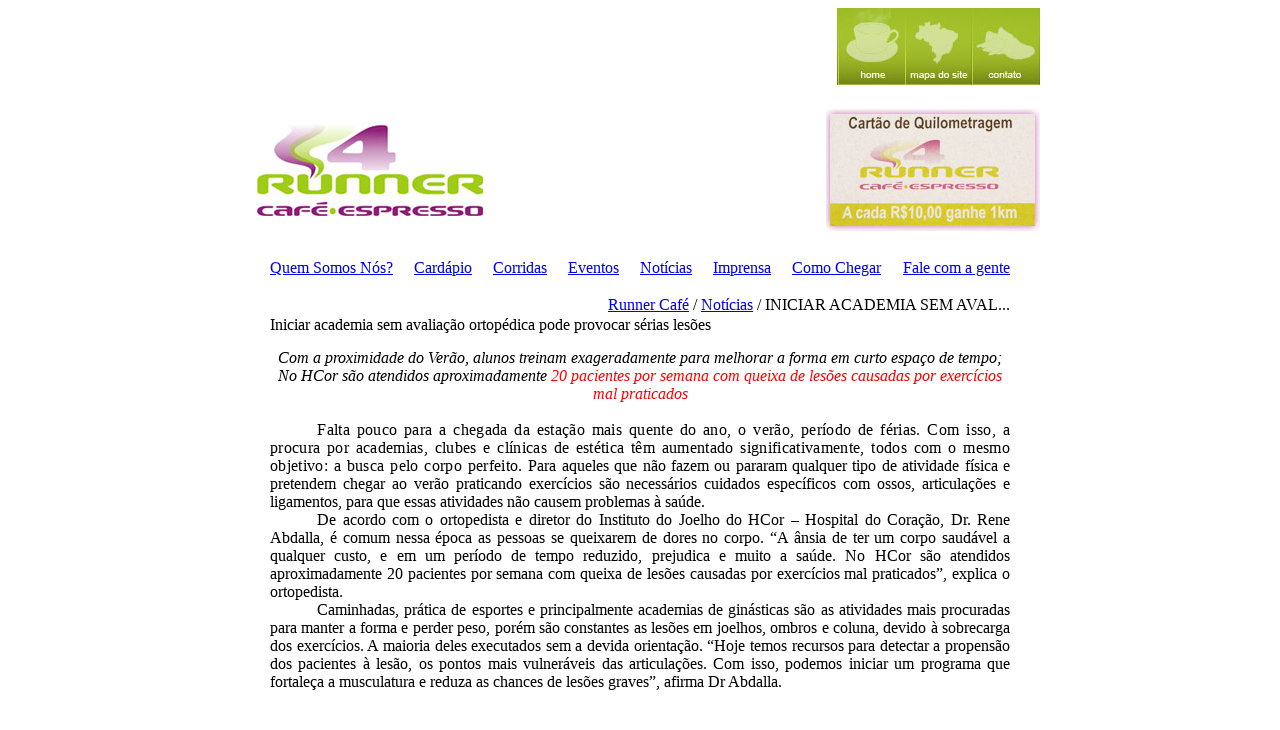

--- FILE ---
content_type: text/html
request_url: http://runnercafe.com.br/default.asp?site_Acao=mostraPagina&PaginaId=4&mNoti_Acao=mostraNoticia&noticiaId=285
body_size: 7168
content:

<!--

   Desenvolvimento: Link e Cérebro | Internet Solutions [ +55 11 2094-2660 ]
   Ferramenta CMS : SmartSite® Custom

   Entre em contato conosco agora mesmo!

   Link e Cérebro | Internet Solutions
   http://www.linkecerebro.com.br
   contato@linkecerebro.com.br

   SmartSite® | Sistema de Gerenciamento de Conteúdo
   http://www.smartsite.com.br
   smartsite@linkecerebro.com.br

//-->
   
<!DOCTYPE html PUBLIC "-//W3C//DTD XHTML 1.0 Transitional//EN" "http://www.w3.org/TR/xhtml1/DTD/xhtml1-transitional.dtd">
<html xmlns="http://www.w3.org/1999/xhtml" xml:lang="pt-br" lang="pt-br">

<head>
   <title>Not&#237;cias | Runner Caf&#233;</title>
   <meta http-equiv="Content-type"     content="text/html; charset=iso-8859-1" />
   <meta http-equiv="Content-Language" content="pt-br" />
   <meta http-equiv="Cache-Control"    content="no-cache, no-store" />

   <meta http-equiv="Pragma"           content="no-cache, no-store" />
   <meta http-equiv="expires"          content="Mon, 06 Jan 1990 00:00:01 GMT" />
   <meta name="robots"                 content="index, follow" />
   <meta name="rating"                 content="Geral" />
   <meta name="language"               content="portuguese" />
   <meta name="distribution"           content="Global" />

   <meta name="description"            content="description" />
   <meta name="keywords"               content="keywords" />

   <meta name="email"                  content="contato@linkecerebro.com.br" />
   <meta name="author"                 content="Link e Cérebro | Internet Solutions" />
   <meta name="publisher"              content="SmartSite® | Sistema de Gerenciamento de Conteúdo" />
   <meta name="verify-v1" content="S8sN6AdElnZWtphkEcW7WDcuuYy51r54GsGmJfiS5Rc=" >
   
   <meta name="google-site-verification" content="3ObguJmUF00nrpCdqTexZPMS-SYMlNafDj3BF0gbNEc" />

   <link rel="stylesheet" type="text/css" href="library/css/style.css" />

   <script type='text/javascript' language='JavaScript1.2' src='library/jscript/funcoes_smartsite.js.asp'></script>
   <script type='text/javascript' language='JavaScript1.2' src='library/jscript/funcoes_genericas.js.asp'></script>
   <script type='text/javascript' language='JavaScript1.2' src='library/jscript/funcoes_modulos.js.asp'></script>

   <script type='text/javascript' language='JavaScript'>
      /* <![CDATA[ */

     // Mantém a Janela "On Top" assim que for aberta

      self.focus();

     // efeito e clique dentro do "td" - início

      function mOvr(src,clrOver) {
         if (!src.contains(event.fromElement)) {
            src.style.cursor = 'hand';
            src.bgColor = clrOver;
         }
      }

      function mOut(src,clrIn) {
         if (!src.contains(event.toElement)) {
            src.style.cursor = 'default';
            src.bgColor = clrIn;
         }
      }

      function mClk(src) {
         if(event.srcElement.tagName=='TD'){
            src.children.tags('A')[0].click();
         }
      }
      
     // efeito e clique dentro do "td" - fim
      
      /* ]]> */
   </script>
   
   <!-- jQuery //-->
   <script type='text/javascript' src='library/components/jQuery/jquery-1.3.1.min.js'></script>
   <!-- jQuery //-->
   
   <!-- BackgroundPNG //-->
   <script src="library/components/jQuery/plugins/pngBackground/DD_belatedPNG_0.0.7a.js" type="text/javascript"></script>
   <!-- BackgroundPNG //-->
   
   <!-- prettyPhoto //-->
   <link rel="stylesheet" href="library/css/prettyPhoto.css" type="text/css" media="screen" title="prettyPhoto main stylesheet" charset="utf-8" />
   <script src="library/components/jQuery/plugins/prettyPhoto/jquery.prettyPhoto.js" type="text/javascript" charset="utf-8"></script>
   
   <script type="text/javascript" charset="utf-8">
	$(document).ready(function(){
		$(".gallery a[rel^='prettyPhoto']").prettyPhoto({theme: 'light_rounded'});
	});
	</script>
   <!-- prettyPhoto //-->
      
   <!-- transmenus //-->
	<link rel="stylesheet" type="text/css" href="library/menu/transmenu.css" />
	<script type='text/javascript' language="javascript" src="library/menu/transmenu.js"></script>
	<script type='text/javascript' language="javascript">
		function init() {
			if (TransMenu.isSupported()) {
				TransMenu.initialize();
			}
		}
	</script>
	<!-- transmenus //-->

</head>

<body onload='init()'>

      <table border='0' cellspacing='0' cellpadding='0' width='100%' id="Table1">
         <tr>
            <td align='center' valign='top' height='100%'>
               <table border='0' cellspacing='0' cellpadding='0' width='770' id="Table2">
                  <tr>
                     <td valign="top" height="170">
                        <table border='0' cellpadding='0' cellspacing='0' width="100%">
                           <tr>
                              <td align='right' colspan="3">
                                 <table border='0' cellspacing='0' cellpadding='0'>
                                    <tr>
                                       <td><a href='default.asp'><img src='images/site/btn_home.jpg' border='0' alt='Home' /></a></td>
                                       <td><a href='default.asp?site_Acao=mostraPagina&paginaId=6'><img src='images/site/btn_mapa.jpg' border='0' alt='Mapa do Site' /></a></td>
                                       <td><a href='default.asp?site_Acao=mostraPagina&paginaId=1'><img src='images/site/btn_contato.jpg' border='0' alt='Contato' /></a></td>
                                    </tr>
                                 </table>
                              </td>
                           </tr>
                           <tr>
                              <td align="center" width="260" height="170"> <a href="default.asp"> <img src="images/site/btn_home2.jpg" border="0"> </a> </td>
                              <td align="left" valign="top">
                                 <div style="position: absolute; margin-left:-20px; margin-top:-80px;">
                                    <script language='javascript'>
                                       montaFlash('media/Flash/topo.swf', 335, 248, 'transparent', '&variavel=0');
                                    </script>
                                 </div>
                              </td>
                              <td align="center" width="214"> <img src="images/site/cartao_image.jpg" border="0"> </a> </td>
                           </tr>
                        </table>                  
                     </td>
                  </tr>
                  <tr>
                     <td height="26" align="left">
                        <table border="0" cellspacing="0" cellpadding="0" id="Table5" width='100%'>
                           <tr>
                              <td width="30" height="26"><img src='images/site/x.gif' width='30' height='26'></td> 
                              <td onclick="mClk(this);" style="cursor:hand;" align='center' valign='middle'><span class='menu_site'></span><a id='menu_0000005' href='default.asp?site_Acao=mostraPagina&amp;paginaId=5'  class='menu_site'>Quem&nbsp;Somos&nbsp;Nós?</a></td>  <td width='6%' align='center' valign='top'><img src='images/site/div_menu.gif'></td><td onclick="mClk(this);" style="cursor:hand;" align='center' valign='middle'><span class='menu_site'></span><a id='menu_0000022' href='default.asp?site_Acao=mostraPagina&amp;paginaId=22'  class='menu_site'>Cardápio</a></td>  <td width='6%' align='center' valign='top'><img src='images/site/div_menu.gif'></td><td onclick="mClk(this);" style="cursor:hand;" align='center' valign='middle'><span class='menu_site'></span><a id='menu_0000017' href='default.asp?site_Acao=mostraPagina&amp;paginaId=17'  class='menu_site'>Corridas</a></td>  <td width='6%' align='center' valign='top'><img src='images/site/div_menu.gif'></td><td onclick="mClk(this);" style="cursor:hand;" align='center' valign='middle'><span class='menu_site'></span><a id='menu_0000009' href='default.asp?site_Acao=mostraPagina&amp;paginaId=9'  class='menu_site'>Eventos</a></td>  <td width='6%' align='center' valign='top'><img src='images/site/div_menu.gif'></td><td onclick="mClk(this);" style="cursor:hand;" align='center' valign='middle'><span class='menu_site'></span><a id='menu_0000004' href='default.asp?site_Acao=mostraPagina&amp;paginaId=4'  class='menu_site'>Notícias</a></td>  <td width='6%' align='center' valign='top'><img src='images/site/div_menu.gif'></td><td onclick="mClk(this);" style="cursor:hand;" align='center' valign='middle'><span class='menu_site'></span><a id='menu_0000010' href='default.asp?site_Acao=mostraPagina&amp;paginaId=10'  class='menu_site'>Imprensa</a></td>  <td width='6%' align='center' valign='top'><img src='images/site/div_menu.gif'></td><td onclick="mClk(this);" style="cursor:hand;" align='center' valign='middle'><span class='menu_site'></span><a id='menu_0000016' href='default.asp?site_Acao=mostraPagina&amp;paginaId=16'  class='menu_site'>Como&nbsp;Chegar</a></td>  <td width='6%' align='center' valign='top'><img src='images/site/div_menu.gif'></td><td onclick="mClk(this);" style="cursor:hand;" align='center' valign='middle'><span class='menu_site'></span><a id='menu_0000001' href='default.asp?site_Acao=mostraPagina&amp;paginaId=1'  class='menu_site'>Fale&nbsp;com&nbsp;a&nbsp;gente</a></td>
                              <td width="30" height="26"><img src='images/site/x.gif' width='30' height='26'></td>
                           </tr>
                        </table>
                     </td>
                  </tr>
                  <tr>
                     <td valign='top' height='100%'>
                        <table align="center" border='0' width='800' cellpadding='0' cellspacing='0' id="Table3">
                           <tr>
                              <td width="15">
                                 <table border="0" cellspacing="0" cellpadding="0" width="15" id='Table4'>
                                    <tr>
                                       <td width="15"><div id="bg" style="background-image:url(images/site/ct_cont_esq.png); background-repeat: no-repeat;"><img src="images/site/x.gif" width="15" height="15"></div></td>
                                    </tr>
                                    <tr>
                                       <td width="15" height='100%'><div id="bg1" style="background-image:url(images/site/sb_cont_esq.png); height:100%;"><img src="images/site/x.gif" width="15" height="100%"></div></td>
                                    </tr>
                                 </table>
                              </td>
                              <td bgcolor="white" width="770" height="100%" valign="top">
                                  <table border='0' width='100%' cellpadding='0' cellspacing='0'>    <tr>      <td height='15'><img src='images/site/x.gif' width='15' height='15' alt='' /></td>    </tr>    <tr>      <td height='15'><img src='images/site/x.gif' width='15' height='15' alt='' /></td>       <td align='right' height='1'><a href='default.asp' class='navegador'>Runner Café</a><span class='navegador'> / </span><a href='default.asp?site_Acao=MostraPagina&amp;paginaId=4' class='navegador'>Notícias</a><a class='navegador'> / INICIAR ACADEMIA SEM AVAL...</a></td>      <td height='15'><img src='images/site/x.gif' width='15' height='15' alt='' /></td>    </tr>    <tr>       <td height='2'><img src='images/site/x.gif' height='2' alt='' /></td>    </tr>    <tr>      <td height='15'><img src='images/site/x.gif' width='15' height='15' alt='' /></td>       <td align='left'><span class='titulo'>Iniciar academia sem avaliação ortopédica pode provocar sérias lesões</span></td>      <td height='15'><img src='images/site/x.gif' width='15' height='15' alt='' /></td>    </tr>    <tr>       <td height='15'><img src='images/site/x.gif' height='15' alt='' /></td>    </tr>    <tr>      <td height='15'><img src='images/site/x.gif' width='15' height='15' alt='' /></td>       <td valign='top' align='left' class='fonte11'><div align="center"><i>Com a proximidade do Ver&atilde;o, alunos treinam exageradamente para melhorar a forma em curto espa&ccedil;o de tempo; No HCor s&atilde;o atendidos aproximadamente<span style="color: red"> 20 pacientes por semana com queixa de les&otilde;es causadas por exerc&iacute;cios mal praticados</span></i></div>
<div align="center">&nbsp;</div>
<div style="text-align: justify; text-indent: 35.4pt"><span style="letter-spacing: 0.25pt">Falta pouco para a chegada da esta&ccedil;&atilde;o mais quente do ano, o ver&atilde;o, per&iacute;odo de f&eacute;rias. Com isso, a procura por academias, clubes e cl&iacute;nicas de est&eacute;tica t&ecirc;m aumentado significativamente, todos com o mesmo objetivo: a busca pelo corpo perfeito. </span>Para aqueles que n&atilde;o fazem ou pararam qualquer tipo de atividade f&iacute;sica e pretendem chegar ao ver&atilde;o praticando exerc&iacute;cios s&atilde;o necess&aacute;rios cuidados espec&iacute;ficos com ossos, articula&ccedil;&otilde;es e ligamentos, para que essas atividades n&atilde;o causem problemas &agrave; sa&uacute;de.</div>
<div style="text-align: justify; text-indent: 35.4pt">De acordo com o ortopedista e diretor do Instituto do Joelho do HCor &ndash; Hospital do Cora&ccedil;&atilde;o, Dr. Rene Abdalla, &eacute; comum nessa &eacute;poca as pessoas se queixarem de dores no corpo. &ldquo;A &acirc;nsia de ter um corpo saud&aacute;vel a qualquer custo, e em um per&iacute;odo de tempo reduzido, prejudica e muito a sa&uacute;de. No HCor s&atilde;o atendidos aproximadamente 20 pacientes por semana com queixa de les&otilde;es causadas por exerc&iacute;cios mal praticados&rdquo;, explica o ortopedista.</div>
<div style="text-align: justify; text-indent: 35.4pt">Caminhadas, pr&aacute;tica de esportes e principalmente academias de gin&aacute;sticas s&atilde;o as atividades mais procuradas para manter a forma e perder peso, por&eacute;m s&atilde;o constantes as les&otilde;es em joelhos, ombros e coluna, devido &agrave; sobrecarga dos exerc&iacute;cios. A maioria deles executados sem a devida orienta&ccedil;&atilde;o. &ldquo;Hoje temos recursos para detectar a propens&atilde;o dos pacientes &agrave; les&atilde;o, os pontos mais vulner&aacute;veis das articula&ccedil;&otilde;es. Com isso, podemos iniciar um programa que fortale&ccedil;a a musculatura e reduza as chances de les&otilde;es graves&rdquo;, afirma Dr Abdalla.</div>
<div><b>&nbsp;</b></div>
<div>&nbsp;</div>
<div><b><u>Tipos de traumas mais comuns</u></b></div>
<div style="text-align: justify; text-indent: 23pt">&nbsp;</div>
<div style="text-align: justify; text-indent: 23pt">As les&otilde;es mais comuns que acometem os esportistas de academia se d&atilde;o nos joelhos, colunas e ombros. S&atilde;o elas:</div>
<div style="text-align: justify; text-indent: -18pt; margin: 0cm 0cm 0pt 41pt">&nbsp;</div>
<div style="text-align: justify; text-indent: -18pt; margin: 0cm 0cm 0pt 41pt">- Tendinite patelar;</div>
<div style="text-align: justify; text-indent: -18pt; margin: 0cm 0cm 0pt 41pt"><span style="font-size: 14pt">-&nbsp;</span>Tendinite de aquiles;</div>
<div style="text-align: justify; text-indent: -18pt; margin: 0cm 0cm 0pt 41pt"><span style="font-size: 14pt">-&nbsp;</span>Inflama&ccedil;&otilde;es articulares;</div>
<div style="text-align: justify; text-indent: -18pt; margin: 0cm 0cm 0pt 41pt"><span style="font-size: 14pt">-&nbsp;</span>Estiramentos musculares;</div>
<div style="text-align: justify; text-indent: -18pt; margin: 0cm 0cm 0pt 41pt"><span style="font-size: 14pt">-&nbsp;</span>Lombalgia, dores nas costas devido &agrave; posi&ccedil;&atilde;o errada</div>
<div style="text-align: justify; margin: 0cm 0cm 0pt 23pt">&nbsp;</div>
<div style="text-align: justify; margin: 0cm 0cm 0pt 23pt">Todos ocasionados por excesso ou exerc&iacute;cios realizados de maneira inadequada.</div>
<div><b>&nbsp;</b></div>
<div>&nbsp;</div>
<div><b><u>Para prevenir les&otilde;es</u></b></div>
<div>&nbsp;</div>
<div><span>&nbsp;&nbsp;&nbsp;&nbsp;&nbsp;&nbsp;&nbsp;&nbsp;&nbsp;&nbsp;&nbsp; &Eacute; fundamental, antes de iniciar qualquer atividade f&iacute;sica, procurar u<span style="color: black">m m&eacute;dico ou um profissional com viv&ecirc;ncia em traumas do esporte, para receber orienta&ccedil;&atilde;o ideal para cada tipo f&iacute;sico e n&atilde;o exagerar nos exerc&iacute;cios. &Eacute; importante tamb&eacute;m iniciar os exerc&iacute;cios de forma gradativa.</span></span></div>
<div style="text-align: justify; text-indent: 35.4pt"><span style="color: black">&ldquo;O corpo n&atilde;o est&aacute; acostumado com exerc&iacute;cios bruscos, pois &eacute; uma grande mudan&ccedil;a, sem um per&iacute;odo adequado para readapta&ccedil;&atilde;o. Por isso o esportista tem de ficar atento com a s&eacute;rie de exerc&iacute;cios praticados na academia e procurar uma que melhor se ajuste as suas necessidades, de forma que n&atilde;o agrida o sistema m&uacute;sculo-esquel&eacute;tico&rdquo;, enfatiza o Dr. Abdalla.</span></div>
<div style="text-align: justify; text-indent: 35.4pt"><span style="color: black">Ainda segundo o ortopedista, ao primeiro sinal de dor, pare os exerc&iacute;cios. Se a dor persistir mesmo em repouso, o m&eacute;dico dever&aacute; ser procurado e apenas um especialista far&aacute; a avalia&ccedil;&atilde;o adequada podendo o paciente passar um tratamento espec&iacute;fico de acordo com a situa&ccedil;&atilde;o. </span></div>
<div style="text-align: justify; text-indent: 35.4pt">&nbsp;</div>
<div style="text-align: justify; text-indent: 35.4pt"><span style="color: black">Dr. Rene Abdalla, que realiza mais de 600 cirurgias de joelho por ano, sugere algumas dicas para quem quer come&ccedil;ar a pr&aacute;tica da atividade f&iacute;sica:</span></div>
<div style="text-align: justify; text-indent: -18pt; margin: 0cm 0cm 0pt 41pt"><span style="color: black; font-size: 14pt">-&nbsp;</span><span style="color: black">Procurar um especialista e pedir orienta&ccedil;&atilde;o para a pr&aacute;tica do exerc&iacute;cio f&iacute;sico;</span></div>
<div style="text-align: justify; text-indent: -18pt; margin: 0cm 0cm 0pt 41pt"><span style="color: black; font-size: 14pt">-&nbsp;</span><span style="color: black">Antes dos exerc&iacute;cios alongar os m&uacute;sculos do corpo para evitar les&otilde;es musculares;</span></div>
<div style="text-align: justify; text-indent: -18pt; margin: 0cm 0cm 0pt 41pt"><span style="font-size: 14pt">-&nbsp;</span>Em esportes envolvendo corridas, escolha um par de t&ecirc;nis adequado, pois devem proteger primordialmente os membros inferiores dos impactos e repeti&ccedil;&otilde;es de movimentos;</div>
<div style="text-align: justify; text-indent: -18pt; margin: 0cm 0cm 0pt 41pt"><span style="font-size: 14pt">-&nbsp;</span>D&ecirc; prefer&ecirc;ncia a roupas com tecidos que permitam uma transpira&ccedil;&atilde;o mais livre (dry-fit).</div>
<div style="text-align: justify; text-indent: 35.4pt"><strong>&nbsp;</strong></div>
<div style="text-align: justify; text-indent: 35.4pt"><strong>&nbsp;</strong></div>
<div style="border-bottom: windowtext 1pt solid; border-left: windowtext 1pt solid; padding-bottom: 1pt; padding-left: 4pt; padding-right: 4pt; border-top: windowtext 1pt solid; border-right: windowtext 1pt solid; padding-top: 1pt">
<div style="border-bottom: medium none; text-align: justify; border-left: medium none; padding-bottom: 0cm; text-indent: 35.45pt; padding-left: 0cm; padding-right: 0cm; border-top: medium none; border-right: medium none; padding-top: 0cm"><b><span style="color: black">Dr. Rene Jorge Abdalla</span></b><span style="color: black"> &eacute; ortopedista especializado em joelho e diretor do Instituto do Joelho HCor (Hospital do Cora&ccedil;&atilde;o), em S&atilde;o Paulo. </span></div>
</div></td>      <td height='15'><img src='images/site/x.gif' width='15' height='15' alt='' /></td>    </tr>    <tr>       <td height='15'><img src='images/site/x.gif' height='15' alt='' /></td>    </tr>    <tr>      <td height='15'><img src='images/site/x.gif' width='15' height='15' alt='' /></td>       <td valign='top' align='left' class='fonte11'>[29 de novembro]</td>      <td height='15'><img src='images/site/x.gif' width='15' height='15' alt='' /></td>    </tr>    <tr>       <td height='5'><img src='images/site/x.gif' height='5' alt='' /></td>    </tr>    <tr>      <td height='15'><img src='images/site/x.gif' width='15' height='15' alt='' /></td>       <td valign='top' align='right'><a href='default.asp?site_Acao=mostraPagina&amp;PaginaId=4' class='voltar'>« voltar às notícias</a></td>      <td height='15'><img src='images/site/x.gif' width='15' height='15' alt='' /></td>    </tr>    <tr>      <td height='15'><img src='images/site/x.gif' width='15' height='15' alt='' /></td>    </tr> </table>
                              </td>
                              <td width="15">
                                 <table border="0" cellspacing="0" cellpadding="0" width="15" id='Table4'>
                                    <tr>
                                       <td width="15"><div id="bg2" style="background-image:url(images/site/ct_cont_dir.png); background-repeat: no-repeat;"><img src="images/site/x.gif" width="15" height="15"></div></td>
                                    </tr>
                                    <tr>
                                       <td width="15" height='100%'><div id="bg3" style="background-image:url(images/site/sb_cont_dir.png); height:100%;"><img src="images/site/x.gif" width="15" height="100%"></div></td>
                                    </tr>
                                 </table>
                              </td>
                           </tr>
                           <tr>
                              <td width="15" height="15"><div id="bg4" style="background-image:url(images/site/ct_cont_fim_esq.png); background-repat: no-repeat;"><img src="images/site/x.gif" alt="" width="15" height="15" /></div></td>
                              <td width="100%" height="15"><div id="bg5" style="background-image:url(images/site/sb_cont_fim.png); background-repat: repeat-x; width:100%;"><img src="images/site/x.gif" alt="" width="100%" height="15" /></div></td>
                              <td width="15" height="15"><div id="bg6" style="background-image:url(images/site/ct_cont_fim_dir.png); background-repat: no-repeat;"><img src="images/site/x.gif" alt="" width="15" height="15" /></div></td>
                        </table>
                     </td>
                  </tr>
               </table>
            </td>   
         </tr>
         <tr>
            <td height='60' align='center'>
               <table align="center" width='770' border='0' cellspacing='0' cellpadding='0'>
                  <tr>
                     <td align='center'>
                        <table align='center' width='770' border='0' cellspacing='0' cellpadding='0'>
                           <tr>
                              <td align='center' class='rodape'>Av. Nazaré, 1199 - Ipiranga - 04263-100 - São Paulo - SP - Tel.: (11) 3628-0570 <br> Horário de funcionamento: de segunda à sexta-feira, das 9h30 às 21h30 <br>Sábados, das 10h às 18h.</td>
                              <td align='right'><a href='http://www.linkecerebro.com.br' target='_blank'><img src='images/site/logo_smart.png' border='0' alt='' /></a></td>
                           </tr>
                        </table>
                     </td>
                  </tr>
               </table>
            </td>
         </tr>
            </table>
         </td>
      </tr>
   </table> 
   
   <script type="text/javascript">
      /* <![CDATA[ */ 
      DD_belatedPNG.fix('#bg, #bg1, #bg2, #bg3, #bg4, #bg5, #bg6, img');
      /* ]]> */
   </script>
   
	<script type='text/javascript'>
	   /* <![CDATA[ */
   	if (TransMenu.isSupported()) {
   
         var ms = new TransMenuSet(TransMenu.direction.down, 1, 0, TransMenu.reference.bottomLeft);
            var menu = ms.addMenu(document.getElementById("menu_0000022"));
menu.addItem("Delivery", "default.asp?site_Acao=MostraPagina&PaginaId=23");
menu.addItem("Promoções", "default.asp?site_Acao=MostraPagina&PaginaId=24");
var menu = ms.addMenu(document.getElementById("menu_0000017"));
menu.addItem("Calendário", "default.asp?site_Acao=MostraPagina&PaginaId=33");
menu.addItem("Fotos", "default.asp?site_Acao=MostraPagina&PaginaId=18");
menu.addItem("Videos", "default.asp?site_Acao=MostraPagina&PaginaId=20");

            
         TransMenu.renderAll();
   	}
      /* ]]> */
	</script>
	<script type="text/javascript">
var gaJsHost = (("https:" == document.location.protocol) ? "https://ssl." : "http://www.");
document.write(unescape("%3Cscript src='" + gaJsHost + "google-analytics.com/ga.js' type='text/javascript'%3E%3C/script%3E"));
</script>
<script type="text/javascript">
try {
var pageTracker = _gat._getTracker("UA-5375575-50");
pageTracker._trackPageview();
} catch(err) {}</script>
   
</body>

</html>


